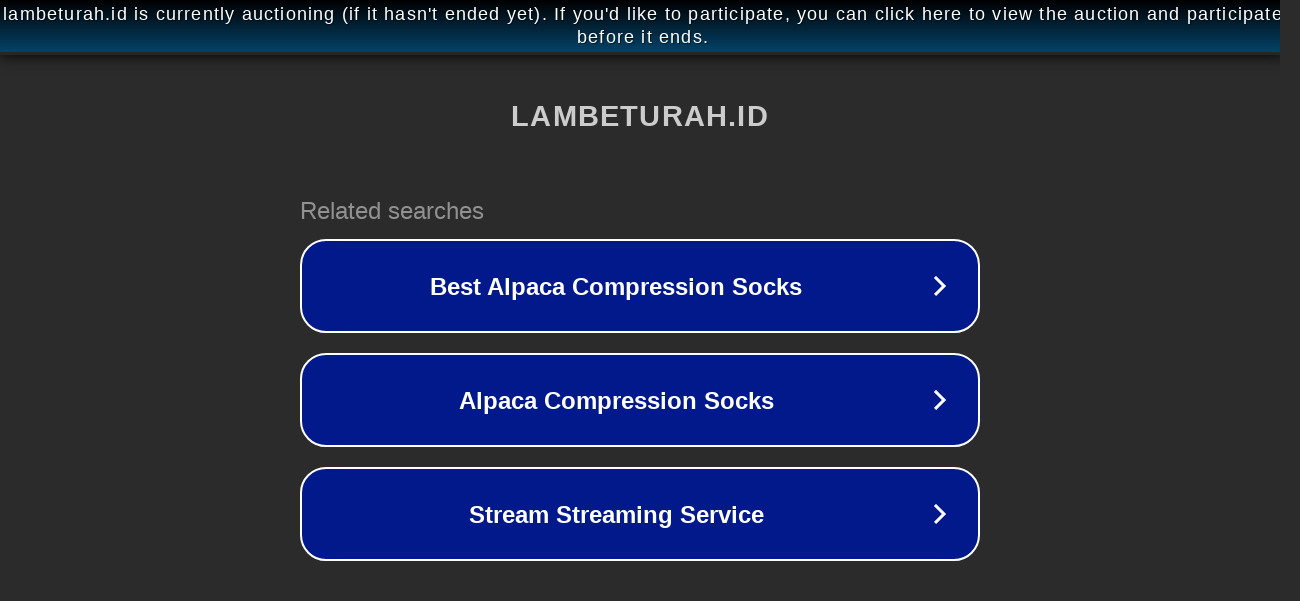

--- FILE ---
content_type: text/html; charset=utf-8
request_url: https://appnesia.lambeturah.id/android/publisher/google-llc/
body_size: 1106
content:
<!doctype html>
<html data-adblockkey="MFwwDQYJKoZIhvcNAQEBBQADSwAwSAJBANDrp2lz7AOmADaN8tA50LsWcjLFyQFcb/P2Txc58oYOeILb3vBw7J6f4pamkAQVSQuqYsKx3YzdUHCvbVZvFUsCAwEAAQ==_X3DzcS/FZNzfoK2SCWxlILr0Q+YZO9Sk6XfnHcM20pCk5mq81w6CFzARkuZnusbUABoWmDe/P+CZTLDcxgP7PQ==" lang="en" style="background: #2B2B2B;">
<head>
    <meta charset="utf-8">
    <meta name="viewport" content="width=device-width, initial-scale=1">
    <link rel="icon" href="[data-uri]">
    <link rel="preconnect" href="https://www.google.com" crossorigin>
</head>
<body>
<div id="target" style="opacity: 0"></div>
<script>window.park = "[base64]";</script>
<script src="/bZJNCKiqj.js"></script>
</body>
</html>
